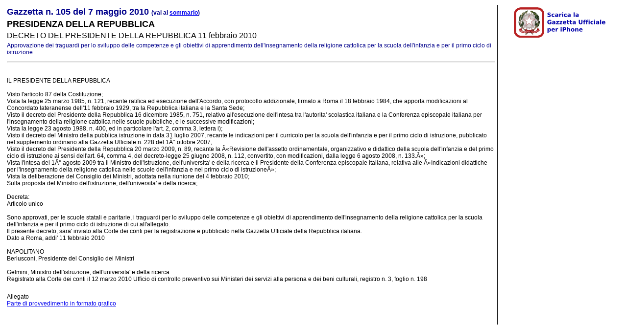

--- FILE ---
content_type: text/html
request_url: http://www.gazzettaufficiale.biz/atti/2010/20100105/10A05178.htm
body_size: 2468
content:
<html>
<title>Gazzetta n. 105 del 7 maggio 2010 - PRESIDENZA DELLA REPUBBLICA</title>
<head>
<meta http-equiv="Content-Type" content="text/html; charset=iso-8859-1"/>
<meta name="keywords" content="gazzetta ufficiale,guri,guritel,2010,PRESIDENZA DELLA REPUBBLICA,DECRETO DEL PRESIDENTE DELLA REPUBBLICA 11 febbraio 2010">
<meta name="description" content="Approvazione dei traguardi per lo sviluppo  delle  competenze  e  gli obiettivi  di   apprendimento   dell'insegnamento   della   religione cattolica per la  scuola  dell'infanzia  e  per  il  primo  ciclo  di istruzione. ">
<meta name="robots" content="index,follow">
<link rel="stylesheet" type="text/css" href="http://www.gazzettaufficiale.biz/GU.css">
<script language="javascript">
// Apre un allegato
function openAllegato(codice)
{
	prefisso = codice.substring(0,3).toUpperCase();
	window.open("http://www.gazzettaufficiale.biz/allegati/" + prefisso + "/" + codice);
}
</script>
<script type="text/javascript">

  var _gaq = _gaq || [];
  _gaq.push(['_setAccount', 'UA-9805386-6']);
  _gaq.push(['_trackPageview']);

  (function() {
    var ga = document.createElement('script'); ga.type = 'text/javascript'; ga.async = true;
    ga.src = ('https:' == document.location.protocol ? 'https://ssl' : 'http://www') + '.google-analytics.com/ga.js';
    var s = document.getElementsByTagName('script')[0]; s.parentNode.insertBefore(ga, s);
  })();
</script>
<script src="http://www.gazzettaufficiale.biz/software/GU_common.js"></script>
</head>
<body bgcolor="transparent">
<table border=0>
<tr><td width="80%" style="border-right:1px solid" valign="top">
<table style="width:100%" valign="top" align="center">
<tr><td class="gazzetta">Gazzetta n. 105 del 7 maggio 2010 <span class="testo">(vai al <a href="./sommario.htm">sommario</a>)</span></td></tr>
<tr><td class="emittente">PRESIDENZA DELLA REPUBBLICA</td></tr>
<tr><td class="titolo">DECRETO DEL PRESIDENTE DELLA REPUBBLICA 11 febbraio 2010</td></tr>
<tr><td class="sommario">Approvazione dei traguardi per lo sviluppo  delle  competenze  e  gli obiettivi  di   apprendimento   dell'insegnamento   della   religione cattolica per la  scuola  dell'infanzia  e  per  il  primo  ciclo  di istruzione. </td></tr>
<tr><td><hr></td></tr>
<tr><td class="sommario"></td></tr>
<tr><td class="testo"> <br/>                  IL PRESIDENTE DELLA REPUBBLICA <br/><br/> Visto l'articolo 87 della Costituzione; <br/> Vista  la  legge  25  marzo  1985,  n.  121,  recante  ratifica  ed esecuzione dell'Accordo, con protocollo addizionale, firmato  a  Roma il  18  febbraio  1984,  che  apporta  modificazioni  al   Concordato lateranense dell'11 febbraio 1929, tra la Repubblica  italiana  e  la Santa Sede; <br/> Visto il decreto del Presidente della Repubblica 16 dicembre  1985, n.  751,  relativo   all'esecuzione   dell'intesa   tra   l'autorita' scolastica  italiana  e  la  Conferenza   episcopale   italiana   per l'insegnamento della religione cattolica nelle scuole pubbliche, e le successive modificazioni; <br/> Vista la legge 23 agosto 1988, n. 400, ed in particolare l'art.  2, comma 3, lettera i); <br/> Visto il decreto del Ministro della pubblica istruzione in data  31 luglio 2007, recante le indicazioni per il curricolo  per  la  scuola dell'infanzia e per il primo  ciclo  di  istruzione,  pubblicato  nel supplemento ordinario alla Gazzetta Ufficiale n. 228 del  1Â°  ottobre 2007; <br/> Visto il decreto del Presidente della Repubblica 20 marzo 2009,  n. 89, recante la Â«Revisione dell'assetto ordinamentale, organizzativo e didattico della scuola dell'infanzia e del primo ciclo di  istruzione ai sensi dell'art. 64, comma 4, del decreto-legge 25 giugno 2008,  n. 112, convertito, con modificazioni, dalla legge  6  agosto  2008,  n. 133.Â»; <br/> Vista l'intesa del 1Â° agosto 2009 tra il Ministro  dell'istruzione, dell'universita' e della ricerca e  il  Presidente  della  Conferenza episcopale  italiana,  relativa  alle  Â«Indicazioni  didattiche   per l'insegnamento della religione cattolica nelle scuole dell'infanzia e nel primo ciclo di istruzioneÂ»; <br/> Vista la deliberazione del Consiglio dei Ministri,  adottata  nella riunione del 4 febbraio 2010; <br/> Sulla proposta del  Ministro  dell'istruzione,  dell'universita'  e della ricerca; <br/><br/>                             Decreta: <br/>                          Articolo unico <br/><br/> Sono approvati, per le scuole statali e paritarie, i traguardi  per lo  sviluppo  delle  competenze  e  gli  obiettivi  di  apprendimento dell'insegnamento   della   religione   cattolica   per   la   scuola dell'infanzia e per il primo ciclo di istruzione di cui all'allegato. <br/> Il presente decreto, sara' inviato alla  Corte  dei  conti  per  la registrazione e pubblicato nella Gazzetta Ufficiale della  Repubblica italiana. <br/>   Dato a Roma, addi' 11 febbraio 2010 <br/><br/>                            NAPOLITANO <br/>                   Berlusconi, Presidente del Consiglio dei Ministri <br/><br/> Gelmini, Ministro dell'istruzione, dell'universita' e della ricerca <br/> Registrato alla Corte dei conti il 12 marzo 2010  Ufficio di  controllo  preventivo  sui  Ministeri  dei  servizi  alla persona e dei beni culturali, registro n. 3, foglio n. 198  </td></tr>
<tr><td class="testo">&nbsp;</td></tr><tr><td class="testo">                                                             Allegato <br/>         <a href="dispatcher?datagu=2010-05-07&task=pdf&datainiziovalidita=0&subarticolo=1&redaz=10A05178&datafinevalidita=99999999&progressivoarticolo=0&service=110&numgu=105&numeroarticolo=9999&versionearticolo=1&tmstp=1275729931752&cdimg=2010050710A051789999001" target="_top">Parte di provvedimento in formato grafico</a><br/><br/>  </td></tr>
<tr><td class="testo">&nbsp;</td></tr>
</table>
</td>
<td valign="top" align="center"><table border=0>
<tr><td align="center">
<a href="http://itunes.apple.com/it/app/gazzetta-ufficiale-serie-generale/id375641102?mt=8" style="text-decoration: none; font-size: 14px">
<img src="http://www.gazzettaufficiale.biz/icon64x192.png" alt="Gazzetta Ufficiale Serie Generale per iPhone" width="192px" height="64px"></a>
</td></tr>
<tr><td align=center></td></tr><tr><td valign="top"></td></tr></table>

</td>
</tr>
</table>
<table border=0><tr><td></td></tr></table>
</body>
</html>

--- FILE ---
content_type: text/css
request_url: http://www.gazzettaufficiale.biz/GU.css
body_size: 208
content:
.gazzetta 
{
	font-family: Verdana, Helvetica;
	font-size: 18px;
	font-weight: bold;
	color: darkblue;
}
.emittente 
{
	font-family: Verdana, Helvetica;
	font-size: 18px;
	font-weight: bold;
}
.titolo 
{
	font-family: Verdana, Helvetica;
	font-size: 16px;
}
.sommario
{
	font-family: Verdana, Helvetica;
	font-size: 12px;
    color: darkblue;
}
.testo
{
	font-family: Verdana, Helvetica;
	font-size: 12px;
}
.item
{
	font-family: Verdana, Helvetica;
	font-size: 14px;
	font-weight: bold;
    color: darkblue;
}
.testo14
{
	font-family: Arial,Verdana, Helvetica;
	font-size: 14px;
}
.attolink
{
	font-family: Arial,Verdana, Helvetica;
	font-size: 16px;
}
.urlverde
{
	font-family: Arial,Verdana, Helvetica;
	font-size: 12px;
    color: darkgreen;
}
